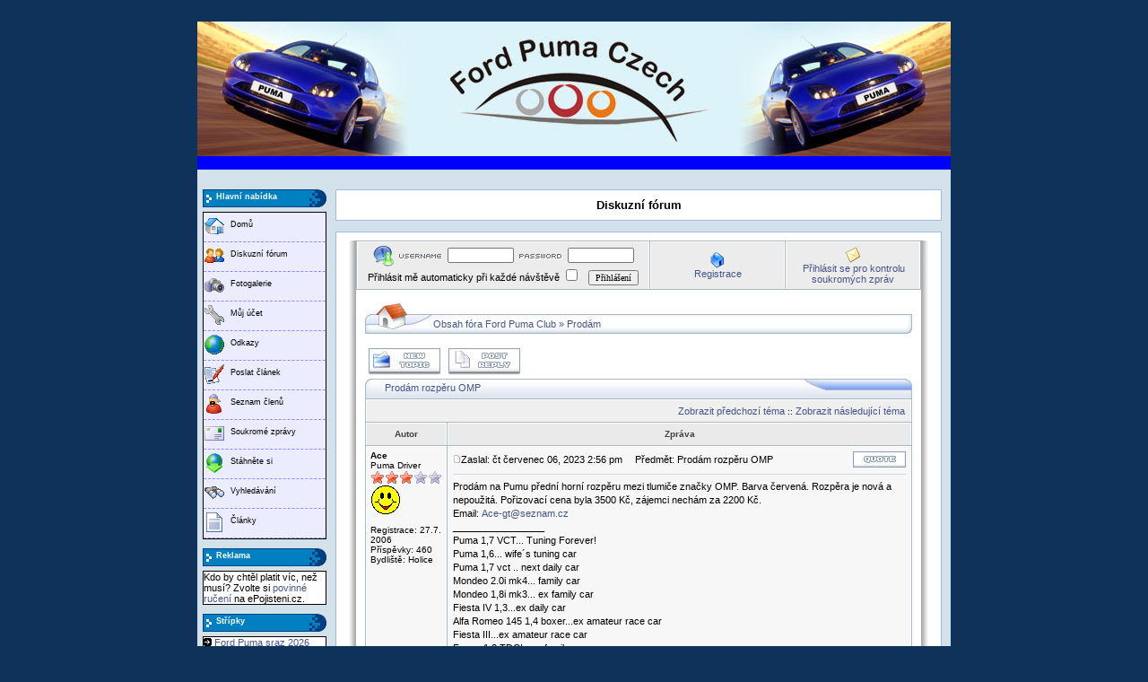

--- FILE ---
content_type: text/html; charset=iso-8859-2
request_url: http://www.ford-puma.cz/modules.php?name=Forums&file=viewtopic&p=63391&sid=63b7fd0c0060a1cce93c24aad5e84ce1
body_size: 5981
content:
<!DOCTYPE HTML PUBLIC "-//W3C//DTD HTML 4.01 Transitional//EN">
<html dir="LTR" lang="cs">
<head>
<title>Ford Puma Czech - Fórum - Zobrazit téma - Prodám rozpěru OMP</title>
<meta http-equiv="Content-Type" content="text/html; charset=iso-8859-2">
<meta http-equiv="expires" content="0">
<meta name="resource-type" content="document">
<meta name="distribution" content="global">
<meta name="author" content="Ford Puma Czech">
<meta name="copyright" content="Copyright (c) by Ford Puma Czech">
<meta name="keywords" content="Ford, Puma, Czech, Club, Ford Puma Club, spotřeba, rady, návody, brzdy, motor, VCT, filtry, karoserie, podvozek, srazy, akce, auto, autohifi">
<meta name="description" content="Ford Puma Club">
<meta name="robots" content="index, follow">
<meta name="revisit-after" content="1 days">
<meta name="rating" content="general">
<meta name="generator" content="UNITED-NUKE 4.2ms2 Series (PHP-Nuke 7.9 compatible) - Copyright 2005 by Jiri Stavinoha - http://united-nuke.openland.cz">
 
 

<script type="text/javascript">
<!--
function openwindow(){
	window.open ("http://www.ford-puma.cz/modules/Forums/copyright.php","Copyright","toolbar=no,location=no,directories=no,status=no,scrollbars=yes,resizable=no,copyhistory=no,width=400,height=200");
}
//-->
</SCRIPT>

<link rel="alternate" type="application/rss+xml" title="RSS" href="rss-092.xml">
<link rel="StyleSheet" href="themes/DeepBlue/style/style.css" type="text/css">

</head>

<body bgcolor="#0E3259" text="#000000" link="0000ff"><br><br><table border="0" cellpadding="0" cellspacing="0" width="840" align="center">
<tr><td width="100%">
<table border="0" cellpadding="0" cellspacing="0" width="840">
<tr><td width="100%">
<table border="0" cellpadding="0" cellspacing="0" width="840">
<tr><td width="100%" height="88" bgcolor="#FFFFFF">
<table border=0 width=100% cellpadding=0 cellspacing=0><tr><td align="left" colspan="2"><a href="index.php"><img border="0" src="themes/DeepBlue/images/logo_main2.jpg" alt="Welcome to Ford Puma Czech!"></a></td></tr>
<tr><td width="100%" height="15" bgcolor="#0000FF">
<tr><td width="100%" height="10" bgcolor="#d3e2ea">
</td></tr></table>
</td></tr><tr><td width="100%"><table width='100%' cellspacing='0' cellpadding='0' border='0'><tr><td bgcolor='#d3e2ea'>
<br></td></tr></table><table width="840" cellpadding="0" bgcolor="d3e2ea" cellspacing="0" border="0">
<tr valign="top">
<td><img src="themes/DeepBlue/images/pixel.gif" width="6" height="1" border="0" alt=""></td>
<td width="138" bgcolor="d3e2ea" valign="top">
  <div class="boxs">
    <div class="box"><span class="box-nadpis">Hlavní nabídka</span></div>
    <div class="box-text"><span class="box-obsah"><script language="javascript">
                   function highlight(item, high) {
                     if (high) {item.className = "mainmenu-item-hover";} else {item.className = "mainmenu-item";}
                   }

                   function redir(address) {
                     location = address;
                   }
                 </script>
                <div id="mainmenu-all"><div onclick="redir('index.php')" onmouseover="highlight(this,true);" onmouseout="highlight(this, false);" class="mainmenu-item"><div class="mainmenu-image"><img src="./images/mainmenu/home.gif"></div><div class="mainmenu-text"><a id="mainmenu" href="index.php">Domů</a></div></div>
<div onclick="redir('modules.php?name=Forums')" onmouseover="highlight(this,true);" onmouseout="highlight(this, false);" class="mainmenu-item"><div class="mainmenu-image"><img src="./images/mainmenu/Forums.gif"></div><div class="mainmenu-text"><a id="mainmenu" href="modules.php?name=Forums">Diskuzní fórum</a></div></div>
<div onclick="redir('modules.php?name=4nAlbum')" onmouseover="highlight(this,true);" onmouseout="highlight(this, false);" class="mainmenu-item"><div class="mainmenu-image"><img src="./images/mainmenu/4nAlbum.gif"></div><div class="mainmenu-text"><a id="mainmenu" href="modules.php?name=4nAlbum">Fotogalerie</a></div></div>
<div onclick="redir('modules.php?name=Your_Account')" onmouseover="highlight(this,true);" onmouseout="highlight(this, false);" class="mainmenu-item"><div class="mainmenu-image"><img src="./images/mainmenu/Your_Account.gif"></div><div class="mainmenu-text"><a id="mainmenu" href="modules.php?name=Your_Account">M&#367;j ú&#269;et</a></div></div>
<div onclick="redir('modules.php?name=Web_Links')" onmouseover="highlight(this,true);" onmouseout="highlight(this, false);" class="mainmenu-item"><div class="mainmenu-image"><img src="./images/mainmenu/Web_Links.gif"></div><div class="mainmenu-text"><a id="mainmenu" href="modules.php?name=Web_Links">Odkazy</a></div></div>
<div onclick="redir('modules.php?name=Submit_News')" onmouseover="highlight(this,true);" onmouseout="highlight(this, false);" class="mainmenu-item"><div class="mainmenu-image"><img src="./images/mainmenu/Submit_News.gif"></div><div class="mainmenu-text"><a id="mainmenu" href="modules.php?name=Submit_News">Poslat &#269;lánek</a></div></div>
<div onclick="redir('modules.php?name=Members_List')" onmouseover="highlight(this,true);" onmouseout="highlight(this, false);" class="mainmenu-item"><div class="mainmenu-image"><img src="./images/mainmenu/Members_List.gif"></div><div class="mainmenu-text"><a id="mainmenu" href="modules.php?name=Members_List">Seznam členů</a></div></div>
<div onclick="redir('modules.php?name=Private_Messages')" onmouseover="highlight(this,true);" onmouseout="highlight(this, false);" class="mainmenu-item"><div class="mainmenu-image"><img src="./images/mainmenu/Private_Messages.gif"></div><div class="mainmenu-text"><a id="mainmenu" href="modules.php?name=Private_Messages">Soukromé zprávy</a></div></div>
<div onclick="redir('modules.php?name=Downloads')" onmouseover="highlight(this,true);" onmouseout="highlight(this, false);" class="mainmenu-item"><div class="mainmenu-image"><img src="./images/mainmenu/Downloads.gif"></div><div class="mainmenu-text"><a id="mainmenu" href="modules.php?name=Downloads">Stáhněte si</a></div></div>
<div onclick="redir('modules.php?name=Search')" onmouseover="highlight(this,true);" onmouseout="highlight(this, false);" class="mainmenu-item"><div class="mainmenu-image"><img src="./images/mainmenu/Search.gif"></div><div class="mainmenu-text"><a id="mainmenu" href="modules.php?name=Search">Vyhledávání</a></div></div>
<div onclick="redir('modules.php?name=Topics')" onmouseover="highlight(this,true);" onmouseout="highlight(this, false);" class="mainmenu-item"><div class="mainmenu-image"><img src="./images/mainmenu/Topics.gif"></div><div class="mainmenu-text"><a id="mainmenu" href="modules.php?name=Topics">&#268;lánky</a></div></div>
</div></span></div>
  </div>
  <div class="boxs">
    <div class="box"><span class="box-nadpis">Reklama</span></div>
    <div class="box-text"><span class="box-obsah">Kdo by chtěl platit víc, než musí? Zvolte si <a href="http://www.epojisteni.cz/povinne-ruceni/">povinné ručení</a> na ePojisteni.cz.</span></div>
  </div>
  <div class="boxs">
    <div class="box"><span class="box-nadpis">Střípky</span></div>
    <div class="box-text"><span class="box-obsah"><img src="images/arrow.gif" border="0" alt="" title="" width="9" height="9">&nbsp;<a href="modules.php?name=Forums&amp;file=viewtopic&amp;t=6675">Ford Puma sraz 2026</a><br><img src="images/arrow.gif" border="0" alt="" title="" width="9" height="9">&nbsp;<a href="modules.php?name=Forums&amp;file=viewtopic&amp;t=6674">Při vysokých teplotách nejde nastartovat.</a><br><img src="images/arrow.gif" border="0" alt="" title="" width="9" height="9">&nbsp;<a href="modules.php?name=Forums&amp;file=viewtopic&amp;t=6673">Kaťák, parohy (svody)</a><br><img src="images/arrow.gif" border="0" alt="" title="" width="9" height="9">&nbsp;<a href="modules.php?name=Forums&amp;file=viewtopic&amp;t=6672">Ford Puma Czech sraz 2025</a><br><img src="images/arrow.gif" border="0" alt="" title="" width="9" height="9">&nbsp;<a href="modules.php?name=Forums&amp;file=viewtopic&amp;t=6671">PF 2025</a><br><img src="images/arrow.gif" border="0" alt="" title="" width="9" height="9">&nbsp;<a href="modules.php?name=Forums&amp;file=viewtopic&amp;t=6670">Cvakání při přidání plynu</a><br><img src="images/arrow.gif" border="0" alt="" title="" width="9" height="9">&nbsp;<a href="modules.php?name=Forums&amp;file=viewtopic&amp;t=6668">Boční krytka na blinkr</a><br><img src="images/arrow.gif" border="0" alt="" title="" width="9" height="9">&nbsp;<a href="modules.php?name=Forums&amp;file=viewtopic&amp;t=6667">Č: Ford Puma a PC/video hry</a><br><img src="images/arrow.gif" border="0" alt="" title="" width="9" height="9">&nbsp;<a href="modules.php?name=Forums&amp;file=viewtopic&amp;t=6666">Videa o pumě by Ace</a><br><img src="images/arrow.gif" border="0" alt="" title="" width="9" height="9">&nbsp;<a href="modules.php?name=Forums&amp;file=viewtopic&amp;t=6665">Ford Puma Czech sraz 2024</a><br><img src="images/arrow.gif" border="0" alt="" title="" width="9" height="9">&nbsp;<a href="modules.php?name=Forums&amp;file=viewtopic&amp;t=6664">Napsali o nás...</a><br><img src="images/arrow.gif" border="0" alt="" title="" width="9" height="9">&nbsp;<a href="modules.php?name=Forums&amp;file=viewtopic&amp;t=6663">Oldtimer Bohemia Rally 2023 - report</a><br><img src="images/arrow.gif" border="0" alt="" title="" width="9" height="9">&nbsp;<a href="modules.php?name=Forums&amp;file=viewtopic&amp;t=6662">Řekni, kde ty Pumy jsou...</a><br><img src="images/arrow.gif" border="0" alt="" title="" width="9" height="9">&nbsp;<a href="modules.php?name=Forums&amp;file=viewtopic&amp;t=6661">Puma v malém aneb modýlky do sbírky</a><br><img src="images/arrow.gif" border="0" alt="" title="" width="9" height="9">&nbsp;<a href="modules.php?name=Forums&amp;file=viewtopic&amp;t=6660">Č: Ford Fan Award</a><br><img src="images/arrow.gif" border="0" alt="" title="" width="9" height="9">&nbsp;<a href="modules.php?name=Forums&amp;file=viewtopic&amp;t=6657">Prodám rozpěru OMP</a><br><img src="images/arrow.gif" border="0" alt="" title="" width="9" height="9">&nbsp;<a href="modules.php?name=Forums&amp;file=viewtopic&amp;t=6656">Č: Jak do servisního módu palubního PC</a><br><img src="images/arrow.gif" border="0" alt="" title="" width="9" height="9">&nbsp;<a href="modules.php?name=Forums&amp;file=viewtopic&amp;t=6655">Články</a><br><img src="images/arrow.gif" border="0" alt="" title="" width="9" height="9">&nbsp;<a href="modules.php?name=Forums&amp;file=viewtopic&amp;t=6654">Expedice starým Fordem za polární kruh</a><br><img src="images/arrow.gif" border="0" alt="" title="" width="9" height="9">&nbsp;<a href="modules.php?name=Forums&amp;file=viewtopic&amp;t=6653">P: Ford Mondeo Mk.3 5D rv.2004</a><br></span></div>
  </div>
</td><td><img src="themes/DeepBlue/images/pixel.gif" width="10" height="1" border="0" alt=""></td><td width="100%">
<table width="100%" border="0" cellspacing="1" cellpadding="0" bgcolor="#9cbee6"><tr><td>
<table width="100%" border="0" cellspacing="1" cellpadding="8" bgcolor="#ffffff"><tr><td>
<center><font class="title"><b>Diskuzní fórum</b></font></center></td></tr></table></td></tr></table>
<br><table width="100%" border="0" cellspacing="1" cellpadding="0" bgcolor="#9cbee6"><tr><td>
<table width="100%" border="0" cellspacing="1" cellpadding="8" bgcolor="#ffffff"><tr><td>
<!DOCTYPE HTML PUBLIC "-//W3C//DTD HTML 4.01 Transitional//EN">
<html dir="ltr">
<head>
<meta http-equiv="Content-Type" content="text/html; charset=iso-8859-2">
<meta http-equiv="Content-Style-Type" content="text/css">

<link rel="top" href="http://www.ford-puma.cz/modules.php?name=Forums&amp;file=index&amp;sid=a0d51619cf77e476393492aebd17a7d1" title="Obsah fóra Ford Puma Club" />
<link rel="search" href="http://www.ford-puma.cz/modules.php?name=Forums&amp;file=search&amp;sid=a0d51619cf77e476393492aebd17a7d1" title="Hledat" />
<link rel="help" href="http://www.ford-puma.cz/modules.php?name=Forums&amp;file=faq&amp;sid=a0d51619cf77e476393492aebd17a7d1" title="FAQ" />
<link rel="author" href="modules.php?name=Members_List&amp;sid=a0d51619cf77e476393492aebd17a7d1" title="Seznam uživatelů" />
<link rel="prev" href="http://www.ford-puma.cz/modules.php?name=Forums&amp;file=viewtopic&amp;t=6657&amp;view=previous&amp;sid=a0d51619cf77e476393492aebd17a7d1" title="Zobrazit předchozí téma" />
<link rel="next" href="http://www.ford-puma.cz/modules.php?name=Forums&amp;file=viewtopic&amp;t=6657&amp;view=next&amp;sid=a0d51619cf77e476393492aebd17a7d1" title="Zobrazit následující téma" />
<link rel="up" href="http://www.ford-puma.cz/modules.php?name=Forums&amp;file=viewforum&amp;f=2&amp;sid=a0d51619cf77e476393492aebd17a7d1" title="Prodám" />
<link rel="chapter forum" href="http://www.ford-puma.cz/modules.php?name=Forums&amp;file=viewforum&amp;f=1&amp;sid=a0d51619cf77e476393492aebd17a7d1" title="Obecně" />
<link rel="chapter forum" href="http://www.ford-puma.cz/modules.php?name=Forums&amp;file=viewforum&amp;f=12&amp;sid=a0d51619cf77e476393492aebd17a7d1" title="Akce a srazy" />
<link rel="chapter forum" href="http://www.ford-puma.cz/modules.php?name=Forums&amp;file=viewforum&amp;f=4&amp;sid=a0d51619cf77e476393492aebd17a7d1" title="Motor" />
<link rel="chapter forum" href="http://www.ford-puma.cz/modules.php?name=Forums&amp;file=viewforum&amp;f=5&amp;sid=a0d51619cf77e476393492aebd17a7d1" title="Podvozek" />
<link rel="chapter forum" href="http://www.ford-puma.cz/modules.php?name=Forums&amp;file=viewforum&amp;f=10&amp;sid=a0d51619cf77e476393492aebd17a7d1" title="Karoserie" />
<link rel="chapter forum" href="http://www.ford-puma.cz/modules.php?name=Forums&amp;file=viewforum&amp;f=7&amp;sid=a0d51619cf77e476393492aebd17a7d1" title="Elektrika" />
<link rel="chapter forum" href="http://www.ford-puma.cz/modules.php?name=Forums&amp;file=viewforum&amp;f=11&amp;sid=a0d51619cf77e476393492aebd17a7d1" title="Interiér" />
<link rel="chapter forum" href="http://www.ford-puma.cz/modules.php?name=Forums&amp;file=viewforum&amp;f=6&amp;sid=a0d51619cf77e476393492aebd17a7d1" title="Autohifi" />
<link rel="chapter forum" href="http://www.ford-puma.cz/modules.php?name=Forums&amp;file=viewforum&amp;f=8&amp;sid=a0d51619cf77e476393492aebd17a7d1" title="Tuning" />
<link rel="chapter forum" href="http://www.ford-puma.cz/modules.php?name=Forums&amp;file=viewforum&amp;f=9&amp;sid=a0d51619cf77e476393492aebd17a7d1" title="Ostatní" />
<link rel="chapter forum" href="http://www.ford-puma.cz/modules.php?name=Forums&amp;file=viewforum&amp;f=14&amp;sid=a0d51619cf77e476393492aebd17a7d1" title="Ceny" />
<link rel="chapter forum" href="http://www.ford-puma.cz/modules.php?name=Forums&amp;file=viewforum&amp;f=13&amp;sid=a0d51619cf77e476393492aebd17a7d1" title="Pokec a zábava" />
<link rel="chapter forum" href="http://www.ford-puma.cz/modules.php?name=Forums&amp;file=viewforum&amp;f=15&amp;sid=a0d51619cf77e476393492aebd17a7d1" title="Offtopic" />
<link rel="chapter forum" href="http://www.ford-puma.cz/modules.php?name=Forums&amp;file=viewforum&amp;f=2&amp;sid=a0d51619cf77e476393492aebd17a7d1" title="Prodám" />
<link rel="chapter forum" href="http://www.ford-puma.cz/modules.php?name=Forums&amp;file=viewforum&amp;f=3&amp;sid=a0d51619cf77e476393492aebd17a7d1" title="Koupím" />

<title>Ford Puma Club :: Zobrazit téma - Prodám rozpěru OMP</title>
<link rel="stylesheet" href="themes/DeepBlue/forums/iCGstation.css" type="text/css" -->

</head>
<body>

<a name="top"></a>
<table width="650" cellpadding="0" cellspacing="0" border="0" align="center">
  <tr>
	<td width="10" nowrap="nowrap" class="lefttd"></td>
	<td width="630">
		<table width="100%" cellpadding="0" cellspacing="1" border="0" class="forumline">
			<tr>
				<td class="row2" width="100%" align="center">
				<form method="post" action="http://www.ford-puma.cz/modules.php?name=Forums&amp;file=login&amp;sid=a0d51619cf77e476393492aebd17a7d1">
				<img src="themes/DeepBlue/forums/images/login_logo.gif" border="0" alt="Přihlášení" align="absmiddle" /><img src="themes/DeepBlue/forums/images/username.gif" border="0" alt="Uživatel" align="absmiddle" /><input type="text" name="username" size="10" /><img src="themes/DeepBlue/forums/images/password.gif" border="0" alt="Heslo" align="absmiddle" /><input type="password" name="password" size="10" maxlength="32" /><br />Přihlásit mě automaticky při každé návštěvě <input class="text" type="checkbox" name="autologin" />&nbsp;&nbsp;&nbsp;<input type="hidden" name="submit" value="Přihlášení"><input type="hidden" name="login" value="Přihlášení"><input type="submit" name="login" value="Přihlášení"/></td>
				</form></td>
				<td class="row2" width="150" nowrap="nowrap" align="center"><img src="themes/DeepBlue/forums/images/icon/icon_register.gif" border="0" alt="Registrace" align="absmiddle" /><br /><a href="http://www.ford-puma.cz/modules.php?name=Forums&amp;file=profile&amp;mode=register&amp;sid=a0d51619cf77e476393492aebd17a7d1" class="mainmenu">Registrace</a></td>
				<td class="row2" width="150" nowrap="nowrap" align="center"><img src="themes/DeepBlue/forums/images/icon/icon_pm.gif" border="0" alt="Přihlásit se pro kontrolu soukromých zpráv" align="absmiddle" /><br /><a href="modules.php?name=Private_Messages&amp;folder=inbox&amp;sid=a0d51619cf77e476393492aebd17a7d1" class="mainmenu">Přihlásit se pro kontrolu soukromých zpráv</a></td>
			</tr>
		</table>
		<table width="100%" cellspacing="10" cellpadding="0" border="0">
			<tr>
				<td align="center" width="100%" valign="middle">

<table border="0" cellpadding="0" cellspacing="0" class="tbn">
<tr>
<td class="tbnl" rowspan="3"><img src="images/spacer.gif" alt="" width="76" height="39" /></td>
<td height="17"></td>
<td height="17"></td>
</tr>
<td class="tbnbot"><span class="nav"><a href="http://www.ford-puma.cz/modules.php?name=Forums&amp;file=index&amp;sid=a0d51619cf77e476393492aebd17a7d1" class="nav">Obsah fóra Ford Puma Club</a></span>  &raquo; <a href="http://www.ford-puma.cz/modules.php?name=Forums&amp;file=viewforum&amp;f=2&amp;sid=a0d51619cf77e476393492aebd17a7d1" class="nav">Prodám</a></span></td>
<td class="tbnr"><img src="images/spacer.gif" alt="" width="39" height="22" /></td>
</tr>
</table>
<br />
<table width="100%" cellspacing="2" cellpadding="2" border="0">
  <tr>
	<td align="left" valign="bottom" nowrap="nowrap"><span class="nav"><a href="http://www.ford-puma.cz/modules.php?name=Forums&amp;file=posting&amp;mode=newtopic&amp;f=2&amp;sid=a0d51619cf77e476393492aebd17a7d1"><img src="themes/DeepBlue/forums/images/lang_english/post.gif" border="0" alt="Přidat nové téma" align="middle" /></a>&nbsp;&nbsp;&nbsp;<a href="http://www.ford-puma.cz/modules.php?name=Forums&amp;file=posting&amp;mode=reply&amp;t=6657&amp;sid=a0d51619cf77e476393492aebd17a7d1"><img src="themes/DeepBlue/forums/images/lang_english/reply.gif" border="0" alt="Zaslat odpověď" align="middle" /></a></span></td>
  </tr>
</table>

<table border="0" cellpadding="0" cellspacing="0" class="tbt"><tr><td class="tbtl"><img src="images/spacer.gif" alt="" width="22" height="22" /></td><td class="tbtbot"><a class="maintitle" href="http://www.ford-puma.cz/modules.php?name=Forums&amp;file=viewtopic&amp;t=6657&amp;start=0&amp;postdays=0&amp;postorder=asc&amp;highlight=&amp;sid=a0d51619cf77e476393492aebd17a7d1">Prodám rozpěru OMP</a> <img src="images/spacer.gif" alt="" width="8" height="22" align="absmiddle" /></td><td class="tbtr"><img src="images/spacer.gif" alt="" width="124" height="22" /></td></tr></table>
<table class="forumline" width="100%" cellspacing="1" cellpadding="0" border="0">
	<tr align="right">
		<td class="cat" colspan="2" height="28"><span class="nav"><a href="http://www.ford-puma.cz/modules.php?name=Forums&amp;file=viewtopic&amp;t=6657&amp;view=previous&amp;sid=a0d51619cf77e476393492aebd17a7d1" class="nav">Zobrazit předchozí téma</a> :: <a href="http://www.ford-puma.cz/modules.php?name=Forums&amp;file=viewtopic&amp;t=6657&amp;view=next&amp;sid=a0d51619cf77e476393492aebd17a7d1" class="nav">Zobrazit následující téma</a> &nbsp;</span></td>
	</tr>
	
	<tr>
		<th class="thLeft" width="150" height="26" nowrap="nowrap">Autor</th>
		<th class="thRight" nowrap="nowrap">Zpráva</th>
	</tr>
	<tr>
		<td width="150" align="left" valign="top" class="row1"><span class="name"><a name="63391"></a><b>Ace</b></span><br /><span class="postdetails">Puma Driver<br /><img src="modules/Forums/images/ranks/stage3.gif" alt="Puma Driver" title="Puma Driver" border="0" /><br /><img src="modules/Forums/images/avatars/gallery/007.gif" alt="" border="0" /><br /><br />Registrace: 27.7. 2006<br />Příspěvky: 460<br />Bydliště: Holice</span><br /></td>
		<td class="row1" width="100%" height="28" valign="top"><table width="100%" border="0" cellspacing="1" cellpadding="0">
			<tr>
				<td width="100%"><a href="http://www.ford-puma.cz/modules.php?name=Forums&amp;file=viewtopic&amp;p=63391&amp;sid=a0d51619cf77e476393492aebd17a7d1#63391"><img src="themes/DeepBlue/forums/images/icon_minipost.gif" alt="Příspěvek" title="Příspěvek" border="0" /></a><span class="postdetails">Zaslal: čt červenec 06, 2023 2:56 pm<span class="gen">&nbsp;</span>&nbsp; &nbsp;Předmět: Prodám rozpěru OMP</span></td>
				<td valign="top" nowrap="nowrap"><a href="http://www.ford-puma.cz/modules.php?name=Forums&amp;file=posting&amp;mode=quote&amp;p=63391&amp;sid=a0d51619cf77e476393492aebd17a7d1"><img src="themes/DeepBlue/forums/images/lang_english/icon_quote.gif" alt="Citovat" title="Citovat" border="0" /></a>   </td>
			</tr>
			<tr>
				<td colspan="2"><hr /></td>
			</tr>
			<tr>
				<td colspan="2"><span class="postbody">Prodám na Pumu přední horní rozpěru mezi tlumiče značky OMP. Barva červená. Rozpěra je nová a nepoužitá. Pořizovací cena byla 3500 Kč, zájemci nechám za 2200 Kč.
<br />
Email: <a href="mailto:Ace-gt@seznam.cz">Ace-gt@seznam.cz</a></span><span class="postbody"><br />_________________<br />Puma 1,7 VCT... Tuning Forever!
<br />
Puma 1,6... wife´s tuning car
<br />
Puma 1,7 vct .. next daily car
<br />
Mondeo 2.0i mk4... family car
<br />
Mondeo 1,8i mk3... ex family car
<br />
Fiesta IV 1,3...ex daily car
<br />
Alfa Romeo 145 1,4 boxer...ex amateur race car
<br />
Fiesta III...ex amateur race car
<br />
Focus 1,8 TDCI...ex family car</span><span class="gensmall"></span></td>
			</tr>
		</table></td>
	</tr>
	<tr>
		<td class="row1" width="150" align="left" valign="middle"><span class="nav"><a href="#top" class="nav">Návrat nahoru</a></span></td>
		<td class="row1" width="100%" height="28" valign="bottom" nowrap="nowrap"><table cellspacing="1" cellpadding="0" border="0" height="18" width="18">
			<tr>
				<td valign="middle" nowrap="nowrap"><a href="http://www.ford-puma.cz/modules.php?name=Forums&amp;file=profile&amp;mode=viewprofile&amp;u=155&amp;sid=a0d51619cf77e476393492aebd17a7d1"><img src="themes/DeepBlue/forums/images/lang_english/icon_profile.gif" alt="Zobrazit informace o uživateli" title="Zobrazit informace o uživateli" border="0" /></a> <a href="modules.php?name=Private_Messages&amp;mode=post&amp;u=155&amp;sid=a0d51619cf77e476393492aebd17a7d1"><img src="themes/DeepBlue/forums/images/lang_english/icon_pm.gif" alt="Odeslat soukromou zprávu" title="Odeslat soukromou zprávu" border="0" /></a>  <a href="http://www.libimseti.cz/Ace-GT" target="_userwww"><img src="themes/DeepBlue/forums/images/lang_english/icon_www.gif" alt="Zobrazit uživatelovy WWW stránky" title="Zobrazit uživatelovy WWW stránky" border="0" /></a>    </td>
			</tr>
		</table></td>
	</tr>
	<tr>
		<td width="150" align="left" valign="top" class="row2"><span class="name"><a name="63444"></a><b>Ace</b></span><br /><span class="postdetails">Puma Driver<br /><img src="modules/Forums/images/ranks/stage3.gif" alt="Puma Driver" title="Puma Driver" border="0" /><br /><img src="modules/Forums/images/avatars/gallery/007.gif" alt="" border="0" /><br /><br />Registrace: 27.7. 2006<br />Příspěvky: 460<br />Bydliště: Holice</span><br /></td>
		<td class="row2" width="100%" height="28" valign="top"><table width="100%" border="0" cellspacing="1" cellpadding="0">
			<tr>
				<td width="100%"><a href="http://www.ford-puma.cz/modules.php?name=Forums&amp;file=viewtopic&amp;p=63444&amp;sid=a0d51619cf77e476393492aebd17a7d1#63444"><img src="themes/DeepBlue/forums/images/icon_minipost.gif" alt="Příspěvek" title="Příspěvek" border="0" /></a><span class="postdetails">Zaslal: út leden 02, 2024 8:59 am<span class="gen">&nbsp;</span>&nbsp; &nbsp;Předmět: </span></td>
				<td valign="top" nowrap="nowrap"><a href="http://www.ford-puma.cz/modules.php?name=Forums&amp;file=posting&amp;mode=quote&amp;p=63444&amp;sid=a0d51619cf77e476393492aebd17a7d1"><img src="themes/DeepBlue/forums/images/lang_english/icon_quote.gif" alt="Citovat" title="Citovat" border="0" /></a>   </td>
			</tr>
			<tr>
				<td colspan="2"><hr /></td>
			</tr>
			<tr>
				<td colspan="2"><span class="postbody">Prodáno.</span><span class="postbody"><br />_________________<br />Puma 1,7 VCT... Tuning Forever!
<br />
Puma 1,6... wife´s tuning car
<br />
Puma 1,7 vct .. next daily car
<br />
Mondeo 2.0i mk4... family car
<br />
Mondeo 1,8i mk3... ex family car
<br />
Fiesta IV 1,3...ex daily car
<br />
Alfa Romeo 145 1,4 boxer...ex amateur race car
<br />
Fiesta III...ex amateur race car
<br />
Focus 1,8 TDCI...ex family car</span><span class="gensmall"></span></td>
			</tr>
		</table></td>
	</tr>
	<tr>
		<td class="row2" width="150" align="left" valign="middle"><span class="nav"><a href="#top" class="nav">Návrat nahoru</a></span></td>
		<td class="row2" width="100%" height="28" valign="bottom" nowrap="nowrap"><table cellspacing="1" cellpadding="0" border="0" height="18" width="18">
			<tr>
				<td valign="middle" nowrap="nowrap"><a href="http://www.ford-puma.cz/modules.php?name=Forums&amp;file=profile&amp;mode=viewprofile&amp;u=155&amp;sid=a0d51619cf77e476393492aebd17a7d1"><img src="themes/DeepBlue/forums/images/lang_english/icon_profile.gif" alt="Zobrazit informace o uživateli" title="Zobrazit informace o uživateli" border="0" /></a> <a href="modules.php?name=Private_Messages&amp;mode=post&amp;u=155&amp;sid=a0d51619cf77e476393492aebd17a7d1"><img src="themes/DeepBlue/forums/images/lang_english/icon_pm.gif" alt="Odeslat soukromou zprávu" title="Odeslat soukromou zprávu" border="0" /></a>  <a href="http://www.libimseti.cz/Ace-GT" target="_userwww"><img src="themes/DeepBlue/forums/images/lang_english/icon_www.gif" alt="Zobrazit uživatelovy WWW stránky" title="Zobrazit uživatelovy WWW stránky" border="0" /></a>    </td>
			</tr>
		</table></td>
	</tr>
	<tr align="center">
		<td class="cat" colspan="2" height="28"><table cellspacing="1" cellpadding="0" border="0">
			<tr><form method="post" action="http://www.ford-puma.cz/modules.php?name=Forums&amp;file=viewtopic&amp;t=6657&amp;start=0&amp;sid=a0d51619cf77e476393492aebd17a7d1">
				<td align="center"><span class="gensmall">Zobrazit příspěvky z předchozích: <select name="postdays"><option value="0" selected="selected">Všechny příspěvky</option><option value="1">1 den</option><option value="7">1 týden</option><option value="14">2 týdny</option><option value="30">1 měsíc</option><option value="90">3 měsíce</option><option value="180">6 měsíců</option><option value="364">1 rok</option></select>&nbsp;<select name="postorder"><option value="asc" selected="selected">Nejdříve nejstarší</option><option value="desc">Nejdříve nejnovější</option></select>&nbsp;<input type="submit" value="Přejít" class="liteoption" name="submit" /></span></td>
			</form></tr>
		</table></td>
	</tr>
</table>
<table border="0" cellpadding="0" cellspacing="0" class="tbl"><tr><td class="tbll"><img src="images/spacer.gif" alt="" width="8" height="4" /></td><td class="tblbot"><img src="images/spacer.gif" alt="" width="8" height="4" /></td><td class="tblr"><img src="images/spacer.gif" alt="" width="8" height="4" /></td></tr></table>

<table width="100%" cellspacing="2" cellpadding="2" border="0" align="center">
  <tr>
	<td align="left" valign="middle" nowrap="nowrap"><span class="nav"><a href="http://www.ford-puma.cz/modules.php?name=Forums&amp;file=posting&amp;mode=newtopic&amp;f=2&amp;sid=a0d51619cf77e476393492aebd17a7d1"><img src="themes/DeepBlue/forums/images/lang_english/post.gif" border="0" alt="Přidat nové téma" align="middle" /></a>&nbsp;&nbsp;&nbsp;<a href="http://www.ford-puma.cz/modules.php?name=Forums&amp;file=posting&amp;mode=reply&amp;t=6657&amp;sid=a0d51619cf77e476393492aebd17a7d1"><img src="themes/DeepBlue/forums/images/lang_english/reply.gif" border="0" alt="Zaslat odpověď" align="middle" /></a></span></td>
	<td align="left" valign="middle" width="100%"><span class="nav">&nbsp;&nbsp;&nbsp;<a href="http://www.ford-puma.cz/modules.php?name=Forums&amp;file=index&amp;sid=a0d51619cf77e476393492aebd17a7d1" class="nav">Obsah fóra Ford Puma Club</a>
	  &raquo; <a href="http://www.ford-puma.cz/modules.php?name=Forums&amp;file=viewforum&amp;f=2&amp;sid=a0d51619cf77e476393492aebd17a7d1" class="nav">Prodám</a></span></td>
	<td align="right" valign="top" nowrap="nowrap"><span class="gensmall">Časy uváděny v GMT + 1 hodina</span><br /><span class="nav"></span>
	  </td>
  </tr>
  <tr>
	<td align="left" colspan="3"><span class="nav">Strana <b>1</b> z <b>1</b></span></td>
  </tr>
</table>

<table width="100%" cellspacing="2" border="0" align="center">
  <tr>
	<td width="40%" valign="top" nowrap="nowrap" align="left"><span class="gensmall"></span><br />
	  &nbsp;<br />
	  </td>
	<td align="right" valign="top" nowrap="nowrap">
<form method="get" name="jumpbox" action="http://www.ford-puma.cz/modules.php?name=Forums&amp;file=viewforum&amp;sid=a0d51619cf77e476393492aebd17a7d1" onSubmit="if(document.jumpbox.f.value == -1){return false;}"><table cellspacing="1" cellpadding="0" border="0">
	<tr>
		<td nowrap="nowrap"><span class="gensmall">Přejít na:&nbsp;<select name="f" onchange="if(this.options[this.selectedIndex].value != -1){ forms['jumpbox'].submit() }"><option value="-1">Zvolte fórum</option><option value="-1">&nbsp;</option><option value="-1">Ford Puma Club</option><option value="-1">----------------</option><option value="1">Obecně</option><option value="12">Akce a srazy</option><option value="-1">&nbsp;</option><option value="-1">Ford Puma</option><option value="-1">----------------</option><option value="4">Motor</option><option value="5">Podvozek</option><option value="10">Karoserie</option><option value="7">Elektrika</option><option value="11">Interiér</option><option value="6">Autohifi</option><option value="8">Tuning</option><option value="9">Ostatní</option><option value="14">Ceny</option><option value="13">Pokec a zábava</option><option value="15">Offtopic</option><option value="-1">&nbsp;</option><option value="-1">Bazar</option><option value="-1">----------------</option><option value="2"selected="selected">Prodám</option><option value="3">Koupím</option></select><input type="hidden" name="sid" value="a0d51619cf77e476393492aebd17a7d1" />&nbsp;<input type="submit" value="Přejít" class="liteoption" /></span></td>
	</tr>
</table></form>

<span class="gensmall"><b>Můžete</b> přidat nové téma do tohoto fóra.<br /><b>Můžete</b> odpovídat na témata v tomto fóru.<br /><b>Nemůžete</b> upravovat své příspěvky v tomto fóru.<br /><b>Nemůžete</b> mazat své příspěvky v tomto fóru.<br /><b>Nemůžete</b> hlasovat v tomto fóru.<br /><b>Můžete</b> k příspěvkům připojovat soubory<br /><b>Můžete</b> stahovat a prohlížet přiložené soubory<br /></span></td>
  </tr>
</table>
					<div align="center"><span class="copyright"><br />
				</td>
			</tr>
		</table>
	</td>
	<td width="10" nowrap="nowrap" class="righttd"></td>
  </tr>
</table>

</body>
</html>
</td></tr></table></td></tr></table>
<div align="right"><a onmouseover="this.style.cursor = 'pointer'; this.style.cursor = 'hand';" onclick="openwindow(); return false;" href="#">Forums &copy;</a></div><br></td><td colspan="2"><img src="themes/DeepBlue/images/pixel.gif" width="10" height="1" border="0" alt=""><br><br></td></tr></table>
<br><center><font class="footmsg">
    <div style="margin-top: 10x; font-size: xx-small; color: white;">
     <center>
     <a href="http://www.navrhy-fasad.cz" title="Grafický návrh fasád">Grafický návrh fasád</a> |
     <a href="http://www.quickmoto.cz" title="Quick Moto - výpočet spotřeby vozidla">Quick Moto</a> |
     <a href="http://www.sksoft.cz" title="Prodej software">SKsoft.cz</a> |
     <a href="http://www.sk-soft.sk" title="SKsoft.sk - predaj software">SKsoft.sk</a> | <a href="http://www.autoin.cz" target="_blank">Ford Auto IN</a>
     </center>
  </div>
<br>
Powered by Copyright &copy; <a href="http://united-nuke.openland.cz/" class="footmsg_l">UNITED-NUKE</a>. All Rights Reserved.<br>Čas potřebný ke zpracování stránky: 0.06 sekund<br>
</font>
</center></body>
</html>